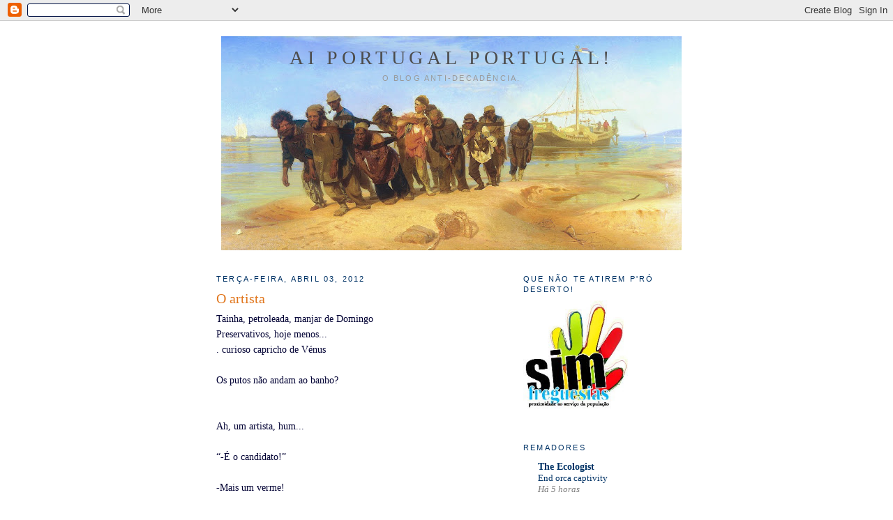

--- FILE ---
content_type: text/html; charset=UTF-8
request_url: https://caparicaredneck.blogspot.com/2012/04/o-artista.html
body_size: 13347
content:
<!DOCTYPE html>
<html dir='ltr'>
<head>
<link href='https://www.blogger.com/static/v1/widgets/2944754296-widget_css_bundle.css' rel='stylesheet' type='text/css'/>
<meta content='text/html; charset=UTF-8' http-equiv='Content-Type'/>
<meta content='blogger' name='generator'/>
<link href='https://caparicaredneck.blogspot.com/favicon.ico' rel='icon' type='image/x-icon'/>
<link href='http://caparicaredneck.blogspot.com/2012/04/o-artista.html' rel='canonical'/>
<link rel="alternate" type="application/atom+xml" title="Ai Portugal Portugal! - Atom" href="https://caparicaredneck.blogspot.com/feeds/posts/default" />
<link rel="alternate" type="application/rss+xml" title="Ai Portugal Portugal! - RSS" href="https://caparicaredneck.blogspot.com/feeds/posts/default?alt=rss" />
<link rel="service.post" type="application/atom+xml" title="Ai Portugal Portugal! - Atom" href="https://www.blogger.com/feeds/10192836/posts/default" />

<link rel="alternate" type="application/atom+xml" title="Ai Portugal Portugal! - Atom" href="https://caparicaredneck.blogspot.com/feeds/3185548638526812214/comments/default" />
<!--Can't find substitution for tag [blog.ieCssRetrofitLinks]-->
<link href='https://blogger.googleusercontent.com/img/b/R29vZ2xl/AVvXsEihnibx9wxiXuGq0BYSixjdnJrMmMaJSdDuvaJQbykQv2RPu1kQfkhzJgGALRirkjVMUbXsYBMFJ-IOrf64IpMJW_Uaeh7EjR2SX9f2Y1gVapZ8krqNNjBc9AT1P5JtpLyR1KqP/s400/Marcelo-Rebelo-Sousa.jpg' rel='image_src'/>
<meta content='http://caparicaredneck.blogspot.com/2012/04/o-artista.html' property='og:url'/>
<meta content='O artista' property='og:title'/>
<meta content='Tainha, petroleada, manjar de Domingo   Preservativos, hoje menos...  . curioso capricho de Vénus    Os putos não andam ao banho?     Ah, um...' property='og:description'/>
<meta content='https://blogger.googleusercontent.com/img/b/R29vZ2xl/AVvXsEihnibx9wxiXuGq0BYSixjdnJrMmMaJSdDuvaJQbykQv2RPu1kQfkhzJgGALRirkjVMUbXsYBMFJ-IOrf64IpMJW_Uaeh7EjR2SX9f2Y1gVapZ8krqNNjBc9AT1P5JtpLyR1KqP/w1200-h630-p-k-no-nu/Marcelo-Rebelo-Sousa.jpg' property='og:image'/>
<title>Ai Portugal Portugal!: O artista</title>
<style id='page-skin-1' type='text/css'><!--
/*
-----------------------------------------------
Blogger Template Style
Name:     Minima
Date:     26 Feb 2004
Updated by: Blogger Team
----------------------------------------------- */
/* Use this with templates/template-twocol.html */
body {
background:#ffffff;
margin:0;
color:#000033;
font:x-small Georgia Serif;
font-size/* */:/**/small;
font-size: /**/small;
text-align: center;
}
a:link {
color:#003366;
text-decoration:none;
}
a:visited {
color:#002c33;
text-decoration:none;
}
a:hover {
color:#e1771e;
text-decoration:underline;
}
a img {
border-width:0;
}
/* Header
-----------------------------------------------
*/
#header-wrapper {
width:660px;
margin:0 auto 10px;
border:1px solid #ffffff;
}
#header-inner {
background-position: center;
margin-left: auto;
margin-right: auto;
}
#header {
margin: 5px;
border: 1px solid #ffffff;
text-align: center;
color:#4c4c4c;
}
#header h1 {
margin:5px 5px 0;
padding:15px 20px .25em;
line-height:1.2em;
text-transform:uppercase;
letter-spacing:.2em;
font: normal normal 200% Georgia, Serif;
}
#header a {
color:#4c4c4c;
text-decoration:none;
}
#header a:hover {
color:#4c4c4c;
}
#header .description {
margin:0 5px 5px;
padding:0 20px 15px;
max-width:700px;
text-transform:uppercase;
letter-spacing:.2em;
line-height: 1.4em;
font: normal normal 78% 'Trebuchet MS', Trebuchet, Arial, Verdana, Sans-serif;
color: #999999;
}
#header img {
margin-left: auto;
margin-right: auto;
}
/* Outer-Wrapper
----------------------------------------------- */
#outer-wrapper {
width: 660px;
margin:0 auto;
padding:10px;
text-align:left;
font: normal normal 109% Georgia, Serif;
}
#main-wrapper {
width: 410px;
float: left;
word-wrap: break-word; /* fix for long text breaking sidebar float in IE */
overflow: hidden;     /* fix for long non-text content breaking IE sidebar float */
}
#sidebar-wrapper {
width: 220px;
float: right;
word-wrap: break-word; /* fix for long text breaking sidebar float in IE */
overflow: hidden;      /* fix for long non-text content breaking IE sidebar float */
}
/* Headings
----------------------------------------------- */
h2 {
margin:1.5em 0 .75em;
font:normal normal 78% Trebuchet, Trebuchet MS, Arial, sans-serif;
line-height: 1.4em;
text-transform:uppercase;
letter-spacing:.2em;
color:#003366;
}
/* Posts
-----------------------------------------------
*/
h2.date-header {
margin:1.5em 0 .5em;
}
.post {
margin:.5em 0 1.5em;
border-bottom:1px dotted #ffffff;
padding-bottom:1.5em;
}
.post h3 {
margin:.25em 0 0;
padding:0 0 4px;
font-size:140%;
font-weight:normal;
line-height:1.4em;
color:#e1771e;
}
.post h3 a, .post h3 a:visited, .post h3 strong {
display:block;
text-decoration:none;
color:#e1771e;
font-weight:normal;
}
.post h3 strong, .post h3 a:hover {
color:#000033;
}
.post-body {
margin:0 0 .75em;
line-height:1.6em;
}
.post-body blockquote {
line-height:1.3em;
}
.post-footer {
margin: .75em 0;
color:#003366;
text-transform:uppercase;
letter-spacing:.1em;
font: normal normal 78% 'Trebuchet MS', Trebuchet, Arial, Verdana, Sans-serif;
line-height: 1.4em;
}
.comment-link {
margin-left:.6em;
}
.post img, table.tr-caption-container {
padding:4px;
border:1px solid #ffffff;
}
.tr-caption-container img {
border: none;
padding: 0;
}
.post blockquote {
margin:1em 20px;
}
.post blockquote p {
margin:.75em 0;
}
/* Comments
----------------------------------------------- */
#comments h4 {
margin:1em 0;
font-weight: bold;
line-height: 1.4em;
text-transform:uppercase;
letter-spacing:.2em;
color: #003366;
}
#comments-block {
margin:1em 0 1.5em;
line-height:1.6em;
}
#comments-block .comment-author {
margin:.5em 0;
}
#comments-block .comment-body {
margin:.25em 0 0;
}
#comments-block .comment-footer {
margin:-.25em 0 2em;
line-height: 1.4em;
text-transform:uppercase;
letter-spacing:.1em;
}
#comments-block .comment-body p {
margin:0 0 .75em;
}
.deleted-comment {
font-style:italic;
color:gray;
}
#blog-pager-newer-link {
float: left;
}
#blog-pager-older-link {
float: right;
}
#blog-pager {
text-align: center;
}
.feed-links {
clear: both;
line-height: 2.5em;
}
/* Sidebar Content
----------------------------------------------- */
.sidebar {
color: #7f7f7f;
line-height: 1.5em;
}
.sidebar ul {
list-style:none;
margin:0 0 0;
padding:0 0 0;
}
.sidebar li {
margin:0;
padding-top:0;
padding-right:0;
padding-bottom:.25em;
padding-left:15px;
text-indent:-15px;
line-height:1.5em;
}
.sidebar .widget, .main .widget {
border-bottom:1px dotted #ffffff;
margin:0 0 1.5em;
padding:0 0 1.5em;
}
.main .Blog {
border-bottom-width: 0;
}
/* Profile
----------------------------------------------- */
.profile-img {
float: left;
margin-top: 0;
margin-right: 5px;
margin-bottom: 5px;
margin-left: 0;
padding: 4px;
border: 1px solid #ffffff;
}
.profile-data {
margin:0;
text-transform:uppercase;
letter-spacing:.1em;
font: normal normal 78% 'Trebuchet MS', Trebuchet, Arial, Verdana, Sans-serif;
color: #003366;
font-weight: bold;
line-height: 1.6em;
}
.profile-datablock {
margin:.5em 0 .5em;
}
.profile-textblock {
margin: 0.5em 0;
line-height: 1.6em;
}
.profile-link {
font: normal normal 78% 'Trebuchet MS', Trebuchet, Arial, Verdana, Sans-serif;
text-transform: uppercase;
letter-spacing: .1em;
}
/* Footer
----------------------------------------------- */
#footer {
width:660px;
clear:both;
margin:0 auto;
padding-top:15px;
line-height: 1.6em;
text-transform:uppercase;
letter-spacing:.1em;
text-align: center;
}

--></style>
<link href='https://www.blogger.com/dyn-css/authorization.css?targetBlogID=10192836&amp;zx=a3c46d22-1598-4f3a-9f83-1f487e2bd942' media='none' onload='if(media!=&#39;all&#39;)media=&#39;all&#39;' rel='stylesheet'/><noscript><link href='https://www.blogger.com/dyn-css/authorization.css?targetBlogID=10192836&amp;zx=a3c46d22-1598-4f3a-9f83-1f487e2bd942' rel='stylesheet'/></noscript>
<meta name='google-adsense-platform-account' content='ca-host-pub-1556223355139109'/>
<meta name='google-adsense-platform-domain' content='blogspot.com'/>

</head>
<body>
<div class='navbar section' id='navbar'><div class='widget Navbar' data-version='1' id='Navbar1'><script type="text/javascript">
    function setAttributeOnload(object, attribute, val) {
      if(window.addEventListener) {
        window.addEventListener('load',
          function(){ object[attribute] = val; }, false);
      } else {
        window.attachEvent('onload', function(){ object[attribute] = val; });
      }
    }
  </script>
<div id="navbar-iframe-container"></div>
<script type="text/javascript" src="https://apis.google.com/js/platform.js"></script>
<script type="text/javascript">
      gapi.load("gapi.iframes:gapi.iframes.style.bubble", function() {
        if (gapi.iframes && gapi.iframes.getContext) {
          gapi.iframes.getContext().openChild({
              url: 'https://www.blogger.com/navbar/10192836?po\x3d3185548638526812214\x26origin\x3dhttps://caparicaredneck.blogspot.com',
              where: document.getElementById("navbar-iframe-container"),
              id: "navbar-iframe"
          });
        }
      });
    </script><script type="text/javascript">
(function() {
var script = document.createElement('script');
script.type = 'text/javascript';
script.src = '//pagead2.googlesyndication.com/pagead/js/google_top_exp.js';
var head = document.getElementsByTagName('head')[0];
if (head) {
head.appendChild(script);
}})();
</script>
</div></div>
<div id='outer-wrapper'><div id='wrap2'>
<!-- skip links for text browsers -->
<span id='skiplinks' style='display:none;'>
<a href='#main'>skip to main </a> |
      <a href='#sidebar'>skip to sidebar</a>
</span>
<div id='header-wrapper'>
<div class='header section' id='header'><div class='widget Header' data-version='1' id='Header1'>
<div id='header-inner' style='background-image: url("https://blogger.googleusercontent.com/img/b/R29vZ2xl/AVvXsEg0ai_OJCXtkreuZJUYHJ8ZMmjqLGgqY1xgnP-qyn9toGwew-2wz-JPRfCK9opgCWskuyjl5pWd8CF4H9I0pqa3Y0AMIG1tDUuYzSXM_7B9UQ2LJn_rQovzvW22xwaLdUa3sVDpMA/s660/ilya-repin-volga-barge-haulers-1873.jpg"); background-position: left; width: 660px; min-height: 307px; _height: 307px; background-repeat: no-repeat; '>
<div class='titlewrapper' style='background: transparent'>
<h1 class='title' style='background: transparent; border-width: 0px'>
<a href='https://caparicaredneck.blogspot.com/'>
Ai Portugal Portugal!
</a>
</h1>
</div>
<div class='descriptionwrapper'>
<p class='description'><span>O Blog anti-decadência.</span></p>
</div>
</div>
</div></div>
</div>
<div id='content-wrapper'>
<div id='crosscol-wrapper' style='text-align:center'>
<div class='crosscol no-items section' id='crosscol'></div>
</div>
<div id='main-wrapper'>
<div class='main section' id='main'><div class='widget Blog' data-version='1' id='Blog1'>
<div class='blog-posts hfeed'>

          <div class="date-outer">
        
<h2 class='date-header'><span>terça-feira, abril 03, 2012</span></h2>

          <div class="date-posts">
        
<div class='post-outer'>
<div class='post hentry uncustomized-post-template' itemprop='blogPost' itemscope='itemscope' itemtype='http://schema.org/BlogPosting'>
<meta content='https://blogger.googleusercontent.com/img/b/R29vZ2xl/AVvXsEihnibx9wxiXuGq0BYSixjdnJrMmMaJSdDuvaJQbykQv2RPu1kQfkhzJgGALRirkjVMUbXsYBMFJ-IOrf64IpMJW_Uaeh7EjR2SX9f2Y1gVapZ8krqNNjBc9AT1P5JtpLyR1KqP/s400/Marcelo-Rebelo-Sousa.jpg' itemprop='image_url'/>
<meta content='10192836' itemprop='blogId'/>
<meta content='3185548638526812214' itemprop='postId'/>
<a name='3185548638526812214'></a>
<h3 class='post-title entry-title' itemprop='name'>
O artista
</h3>
<div class='post-header'>
<div class='post-header-line-1'></div>
</div>
<div class='post-body entry-content' id='post-body-3185548638526812214' itemprop='description articleBody'>
Tainha, petroleada, manjar de Domingo 
<br />
Preservativos, hoje menos...
<br />
. curioso capricho de Vénus

<br />
<br />
Os putos não andam ao banho?

<br />
<br />
<br />
Ah, um artista, hum...

<br />
<br />
&#8220;-É o candidato!&#8221; 


<br />
<br />
-Mais um&nbsp;verme! <br />
<br />
<br />
&#8220;-é, mas há-de sair na televisão.&#8221;<br />
<div class="separator" style="clear: both; text-align: center;">
<a href="https://blogger.googleusercontent.com/img/b/R29vZ2xl/AVvXsEihnibx9wxiXuGq0BYSixjdnJrMmMaJSdDuvaJQbykQv2RPu1kQfkhzJgGALRirkjVMUbXsYBMFJ-IOrf64IpMJW_Uaeh7EjR2SX9f2Y1gVapZ8krqNNjBc9AT1P5JtpLyR1KqP/s400/Marcelo-Rebelo-Sousa.jpg" imageanchor="1" style="margin-left: 1em; margin-right: 1em;"><img border="0" src="https://blogger.googleusercontent.com/img/b/R29vZ2xl/AVvXsEihnibx9wxiXuGq0BYSixjdnJrMmMaJSdDuvaJQbykQv2RPu1kQfkhzJgGALRirkjVMUbXsYBMFJ-IOrf64IpMJW_Uaeh7EjR2SX9f2Y1gVapZ8krqNNjBc9AT1P5JtpLyR1KqP/s400/Marcelo-Rebelo-Sousa.jpg" /></a></div>
<div style='clear: both;'></div>
</div>
<div class='post-footer'>
<div class='post-footer-line post-footer-line-1'>
<span class='post-author vcard'>
Publicada por
<span class='fn' itemprop='author' itemscope='itemscope' itemtype='http://schema.org/Person'>
<meta content='https://www.blogger.com/profile/00216793590346130180' itemprop='url'/>
<a class='g-profile' href='https://www.blogger.com/profile/00216793590346130180' rel='author' title='author profile'>
<span itemprop='name'>Mário Pinto</span>
</a>
</span>
</span>
<span class='post-timestamp'>
à(s)
<meta content='http://caparicaredneck.blogspot.com/2012/04/o-artista.html' itemprop='url'/>
<a class='timestamp-link' href='https://caparicaredneck.blogspot.com/2012/04/o-artista.html' rel='bookmark' title='permanent link'><abbr class='published' itemprop='datePublished' title='2012-04-03T17:29:00+02:00'>5:29 p.m.</abbr></a>
</span>
<span class='post-comment-link'>
</span>
<span class='post-icons'>
<span class='item-control blog-admin pid-1599525361'>
<a href='https://www.blogger.com/post-edit.g?blogID=10192836&postID=3185548638526812214&from=pencil' title='Editar mensagem'>
<img alt='' class='icon-action' height='18' src='https://resources.blogblog.com/img/icon18_edit_allbkg.gif' width='18'/>
</a>
</span>
</span>
<div class='post-share-buttons goog-inline-block'>
</div>
</div>
<div class='post-footer-line post-footer-line-2'>
<span class='post-labels'>
</span>
</div>
<div class='post-footer-line post-footer-line-3'>
<span class='post-location'>
</span>
</div>
</div>
</div>
<div class='comments' id='comments'>
<a name='comments'></a>
<h4>Sem comentários:</h4>
<div id='Blog1_comments-block-wrapper'>
<dl class='avatar-comment-indent' id='comments-block'>
</dl>
</div>
<p class='comment-footer'>
<a href='https://www.blogger.com/comment/fullpage/post/10192836/3185548638526812214' onclick=''>Enviar um comentário</a>
</p>
</div>
</div>

        </div></div>
      
</div>
<div class='blog-pager' id='blog-pager'>
<span id='blog-pager-newer-link'>
<a class='blog-pager-newer-link' href='https://caparicaredneck.blogspot.com/2012/04/adriano.html' id='Blog1_blog-pager-newer-link' title='Mensagem mais recente'>Mensagem mais recente</a>
</span>
<span id='blog-pager-older-link'>
<a class='blog-pager-older-link' href='https://caparicaredneck.blogspot.com/2012/03/blog-post.html' id='Blog1_blog-pager-older-link' title='Mensagem antiga'>Mensagem antiga</a>
</span>
<a class='home-link' href='https://caparicaredneck.blogspot.com/'>Página inicial</a>
</div>
<div class='clear'></div>
<div class='post-feeds'>
<div class='feed-links'>
Subscrever:
<a class='feed-link' href='https://caparicaredneck.blogspot.com/feeds/3185548638526812214/comments/default' target='_blank' type='application/atom+xml'>Enviar feedback (Atom)</a>
</div>
</div>
</div></div>
</div>
<div id='sidebar-wrapper'>
<div class='sidebar section' id='sidebar'><div class='widget Image' data-version='1' id='Image6'>
<h2>Que não te atirem p'ró deserto!</h2>
<div class='widget-content'>
<img alt='Que não te atirem p&#39;ró deserto!' height='155' id='Image6_img' src='https://blogger.googleusercontent.com/img/b/R29vZ2xl/AVvXsEgzCsjg9E5QQiAigbPrYdH5czL1tW-C7-vtNOK6Q084KjC0XIPWQ4sYCqTV2rUqGa32MAbk9RvUBCHrcMsDlj2EV-8Ffp6-wfPhS2RrWel1NTQ8PxWBtXce_BGnTf80jOVe5mqEAQ/s220/freguesiassim_logo.jpg' width='150'/>
<br/>
</div>
<div class='clear'></div>
</div><div class='widget BlogList' data-version='1' id='BlogList1'>
<h2 class='title'>Remadores</h2>
<div class='widget-content'>
<div class='blog-list-container' id='BlogList1_container'>
<ul id='BlogList1_blogs'>
<li style='display: block;'>
<div class='blog-icon'>
<img data-lateloadsrc='https://lh3.googleusercontent.com/blogger_img_proxy/AEn0k_taKoX3mKShNY_1y2yYB9tegjmFSb2loYjat1qC854M3xsL7Sxh7e4N8kAlFJmYBw3Z0DVsRPEMu_ajki9YCwI1bnGVK60=s16-w16-h16' height='16' width='16'/>
</div>
<div class='blog-content'>
<div class='blog-title'>
<a href='https://theecologist.org/' target='_blank'>
The Ecologist</a>
</div>
<div class='item-content'>
<span class='item-title'>
<a href='https://theecologist.org/2026/jan/15/end-orca-captivity' target='_blank'>
End orca captivity
</a>
</span>
<div class='item-time'>
Há 5 horas
</div>
</div>
</div>
<div style='clear: both;'></div>
</li>
<li style='display: block;'>
<div class='blog-icon'>
<img data-lateloadsrc='https://lh3.googleusercontent.com/blogger_img_proxy/AEn0k_thSdAlyUWhJunCfbSnf7V6QdMm8KXx_5zYP46UyU3ETDDtlHyLYONYtZe6-Ll46MD4O7KwSekbBBFpBHKqPtr-42i-yHJ8FnOiGmUztDA3I29vM_5D=s16-w16-h16' height='16' width='16'/>
</div>
<div class='blog-content'>
<div class='blog-title'>
<a href='https://www.sindicatodeestudiantes.net/index.php' target='_blank'>
Sindicato de Estudiantes</a>
</div>
<div class='item-content'>
<span class='item-title'>
<a href='https://www.sindicatodeestudiantes.net/index.php/noticias/movimiento-estudiantil/estalla-un-escandalo-de-violencia-sexual-en-el-colegio-alborada-de-alcala-de-henares-madrid-movilicemonos-por-el-fin-del-concierto-y-justicia-para-las-victimas' target='_blank'>
Estalla un escándalo de violencia sexual en el Colegio Alborada de Alcalá 
de Henares (Madrid). &#161;Movilicémonos por el fin del concierto y justicia 
para las víctimas!
</a>
</span>
<div class='item-time'>
Há 19 horas
</div>
</div>
</div>
<div style='clear: both;'></div>
</li>
<li style='display: block;'>
<div class='blog-icon'>
<img data-lateloadsrc='https://lh3.googleusercontent.com/blogger_img_proxy/AEn0k_uZpBMaMyYtndt0w_UIRY7aI7TmAjJ9mrdubPIYJ9SdeI4P3SnbEJpnLHUcEDv_Mk1jaHWk7vrOzg8tN0zU6asb3hi3gZQAjfmkP5z2iNQ=s16-w16-h16' height='16' width='16'/>
</div>
<div class='blog-content'>
<div class='blog-title'>
<a href='https://climateandcapitalism.com' target='_blank'>
Climate & Capitalism</a>
</div>
<div class='item-content'>
<span class='item-title'>
<a href='https://climateandcapitalism.com/2026/01/03/a-planet-poisoned-by-plastic/' target='_blank'>
A planet poisoned by plastic
</a>
</span>
<div class='item-time'>
Há 1 semana
</div>
</div>
</div>
<div style='clear: both;'></div>
</li>
<li style='display: block;'>
<div class='blog-icon'>
<img data-lateloadsrc='https://lh3.googleusercontent.com/blogger_img_proxy/AEn0k_u4YbFlLP6qvzEhHMYgUwrXg_7lgaKxq3koXoLSL9YhDW1bET4N5SCT0vqcseHrp6imoSOyy47bEpeXOjKiyLkupBdl_hXLCRr2-71FcdM=s16-w16-h16' height='16' width='16'/>
</div>
<div class='blog-content'>
<div class='blog-title'>
<a href='https://iseethics.wordpress.com' target='_blank'>
ISEE - International Society for Environmental Ethics</a>
</div>
<div class='item-content'>
<span class='item-title'>
<a href='https://iseethics.wordpress.com/2025/12/09/cfp-isee-23rd-annual-summer-meeting-july-13-16-2026/' target='_blank'>
CFP: ISEE 23rd Annual Summer Meeting (July 13-16, 2026)
</a>
</span>
<div class='item-time'>
Há 5 semanas
</div>
</div>
</div>
<div style='clear: both;'></div>
</li>
<li style='display: block;'>
<div class='blog-icon'>
<img data-lateloadsrc='https://lh3.googleusercontent.com/blogger_img_proxy/AEn0k_vNKuYfxrUdpoM0lxS9MqGxTboX3nC7kZCH7iyUumloRCoZr7xdl2KrHIOshgQDNrvT7Vfplf5TGExEEQlsyPqXjoLWvdFNclEr=s16-w16-h16' height='16' width='16'/>
</div>
<div class='blog-content'>
<div class='blog-title'>
<a href='https://social-ecology.org/wp/' target='_blank'>
Institute for Social Ecology</a>
</div>
<div class='item-content'>
<span class='item-title'>
<a href='https://social-ecology.org/wp/2025/12/course-offering-next-month-philosophy-of-fascism/?utm_source=rss&utm_medium=rss&utm_campaign=course-offering-next-month-philosophy-of-fascism' target='_blank'>
Course offering next month: Philosophy of Fascism
</a>
</span>
<div class='item-time'>
Há 5 semanas
</div>
</div>
</div>
<div style='clear: both;'></div>
</li>
<li style='display: block;'>
<div class='blog-icon'>
<img data-lateloadsrc='https://lh3.googleusercontent.com/blogger_img_proxy/AEn0k_thovmWvDWJMSd4qlXk0GJZdBvp73diCOC89kfmCeRZhGxPKaXYP3clxwaViM951-yXAHAskzjVxD6FPftyJAYBBW3Tz82gWtHpDkwR=s16-w16-h16' height='16' width='16'/>
</div>
<div class='blog-content'>
<div class='blog-title'>
<a href='https://neuroanthropology.net' target='_blank'>
Neuroanthropology</a>
</div>
<div class='item-content'>
<span class='item-title'>
<a href='https://neuroanthropology.net/2025/10/22/roid-age-steroids-in-sport-and-the-paradox-of-pharmacological-puritanism/' target='_blank'>
Roid Age: steroids in sport and the paradox of pharmacological puritanism
</a>
</span>
<div class='item-time'>
Há 2 meses
</div>
</div>
</div>
<div style='clear: both;'></div>
</li>
<li style='display: block;'>
<div class='blog-icon'>
<img data-lateloadsrc='https://lh3.googleusercontent.com/blogger_img_proxy/AEn0k_uwac2Un460hWHx1sUQdVhBGtBMRFhQqJfifBGYi5t3M44p2PRtNVgFniMzyEjUUegOw0nXYtg971hHF_ePR2F9qfPWVSk2ttZ9=s16-w16-h16' height='16' width='16'/>
</div>
<div class='blog-content'>
<div class='blog-title'>
<a href='https://apantropologia.org' target='_blank'>
Associação Portuguesa de Antropologia (APA)</a>
</div>
<div class='item-content'>
<span class='item-title'>
<a href='https://www.apantropologia.org/apa/novo-artigo-de-socio-da-apa-o-que-leva-um-ser-humano-repensar-a-partir-da-catastrofe-israel-palestina/' target='_blank'>
Novo artigo de sócio da APA | &#8220;O que leva um Ser Humano? Repensar a partir 
da catástrofe Israel-Palestina.&#8221; 
</a>
</span>
<div class='item-time'>
Há 2 anos
</div>
</div>
</div>
<div style='clear: both;'></div>
</li>
<li style='display: block;'>
<div class='blog-icon'>
<img data-lateloadsrc='https://lh3.googleusercontent.com/blogger_img_proxy/AEn0k_syJwXlLdsImbh2mvFcQaWLP1gO0McOGNeJliqgx4dRT2s9LPxxa43rOMGFuBTOSa8NpewTMBFQ8uAXDxH_R3viqm7k5daTpg=s16-w16-h16' height='16' width='16'/>
</div>
<div class='blog-content'>
<div class='blog-title'>
<a href='https://www.ecowatch.com/' target='_blank'>
EcoWatch</a>
</div>
<div class='item-content'>
<span class='item-title'>
<a href='https://www.ecowatch.com/climatarian-diet-2656158350.html' target='_blank'>
What Is a Climatarian Diet? Science-Based Tactics for Eating Healthier and 
Eco-Friendlier
</a>
</span>
<div class='item-time'>
Há 4 anos
</div>
</div>
</div>
<div style='clear: both;'></div>
</li>
<li style='display: block;'>
<div class='blog-icon'>
<img data-lateloadsrc='https://lh3.googleusercontent.com/blogger_img_proxy/AEn0k_tDdEq6yQ9_XwbAaL8AkhUjWkE1w8Ri5vHbTQuzPbS8VFwKZH7t6PFtEep3DtqzGnQ-NksVPFGks54bUHZVFHXHeFkuMYB2chXeO8U1O7M=s16-w16-h16' height='16' width='16'/>
</div>
<div class='blog-content'>
<div class='blog-title'>
<a href='https://impactum-journals.uc.pt/antropologiaportuguesa' target='_blank'>
Antropologia Portuguesa</a>
</div>
<div class='item-content'>
<span class='item-title'>
<a href='https://impactum-journals.uc.pt/antropologiaportuguesa/article/view/_36_12' target='_blank'>
Por uma etnografia da vida endividada
</a>
</span>
<div class='item-time'>
Há 6 anos
</div>
</div>
</div>
<div style='clear: both;'></div>
</li>
<li style='display: block;'>
<div class='blog-icon'>
<img data-lateloadsrc='https://lh3.googleusercontent.com/blogger_img_proxy/AEn0k_uFzb4-SX5JTnaWGZYOE6RaMvutY_756yLr3BnlfhgHjAnyr4drON0yDtLR-0NRb-Ik8yoOAgI9vN7BoY-4rkU0dBcFxsyk5Z-BquyHDsrr3VDqvBe1OM4=s16-w16-h16' height='16' width='16'/>
</div>
<div class='blog-content'>
<div class='blog-title'>
<a href='https://www.worldeconomicsassociation.org' target='_blank'>
World Economics Association</a>
</div>
<div class='item-content'>
<span class='item-title'>
<a href='https://www.worldeconomicsassociation.org/2019/08/market-value/' target='_blank'>
Market-value
</a>
</span>
<div class='item-time'>
Há 6 anos
</div>
</div>
</div>
<div style='clear: both;'></div>
</li>
<li style='display: block;'>
<div class='blog-icon'>
<img data-lateloadsrc='https://lh3.googleusercontent.com/blogger_img_proxy/AEn0k_s2g90gxMvXxSFE7j9q9oSThD7OUqnZYzdK3LjjaxK9pl_dg5mRa13uNcpctWQ9ZH5VM1OaJYvScUAEBGZEIw=s16-w16-h16' height='16' width='16'/>
</div>
<div class='blog-content'>
<div class='blog-title'>
<a href='http://siesi.pt/' target='_blank'>
Siesi</a>
</div>
<div class='item-content'>
<span class='item-title'>
<!--Can't find substitution for tag [item.itemTitle]-->
</span>
<div class='item-time'>
<!--Can't find substitution for tag [item.timePeriodSinceLastUpdate]-->
</div>
</div>
</div>
<div style='clear: both;'></div>
</li>
<li style='display: block;'>
<div class='blog-icon'>
<img data-lateloadsrc='https://lh3.googleusercontent.com/blogger_img_proxy/AEn0k_szE1npauLgcJjW7Ua1xSkI1dl31ZT7dOWOzU1OuAZ4eohX2dY1FQZNUf4gL-E3WnTGVo5Rx4yimeRY-aDSMlTqNi_LZUVdPQ=s16-w16-h16' height='16' width='16'/>
</div>
<div class='blog-content'>
<div class='blog-title'>
<a href='http://www.guengl.eu/showPage.jsp?ID=1' target='_blank'>
Esquerda verde nórdica - EUL</a>
</div>
<div class='item-content'>
<span class='item-title'>
<!--Can't find substitution for tag [item.itemTitle]-->
</span>
<div class='item-time'>
<!--Can't find substitution for tag [item.timePeriodSinceLastUpdate]-->
</div>
</div>
</div>
<div style='clear: both;'></div>
</li>
<li style='display: block;'>
<div class='blog-icon'>
<img data-lateloadsrc='https://lh3.googleusercontent.com/blogger_img_proxy/AEn0k_tmeRej35txmEUElBuksN8sODdICFRpymU1cj3n5mNdjqhKe7sKuy4P4oNQo-m1WeAORY-zi6hz7qUN2CRVedxuzZzQts3feDA4=s16-w16-h16' height='16' width='16'/>
</div>
<div class='blog-content'>
<div class='blog-title'>
<a href='https://anthropology.si.edu/' target='_blank'>
Department of Anthropology: Smithsonian National Museum of Natural History</a>
</div>
<div class='item-content'>
<span class='item-title'>
<!--Can't find substitution for tag [item.itemTitle]-->
</span>
<div class='item-time'>
<!--Can't find substitution for tag [item.timePeriodSinceLastUpdate]-->
</div>
</div>
</div>
<div style='clear: both;'></div>
</li>
<li style='display: block;'>
<div class='blog-icon'>
<img data-lateloadsrc='https://lh3.googleusercontent.com/blogger_img_proxy/AEn0k_s9UCQACIXV_n7HjxloA1CouEze612PfM8d_ND_bhuIEgp04n_8EM_zWtZUis0QoLc4VdQ9vPLHV0zvQ2hcVNXCMA5pPn-OOFA=s16-w16-h16' height='16' width='16'/>
</div>
<div class='blog-content'>
<div class='blog-title'>
<a href='http://www.aguadetodos.com/' target='_blank'>
Água de todos</a>
</div>
<div class='item-content'>
<span class='item-title'>
<!--Can't find substitution for tag [item.itemTitle]-->
</span>
<div class='item-time'>
<!--Can't find substitution for tag [item.timePeriodSinceLastUpdate]-->
</div>
</div>
</div>
<div style='clear: both;'></div>
</li>
<li style='display: block;'>
<div class='blog-icon'>
<img data-lateloadsrc='https://lh3.googleusercontent.com/blogger_img_proxy/AEn0k_uvcd4DwQYMZC894E5KBCPZKZ03mcgSSew4BygJGdi_zS1WMD3gl_ugKpmTYN_lmzEukAl7Nm0AbpOjp2UrCDThbjWJ95tSSHM=s16-w16-h16' height='16' width='16'/>
</div>
<div class='blog-content'>
<div class='blog-title'>
<a href='http://www.bilderberg.org/' target='_blank'>
Bula do Rohypnol</a>
</div>
<div class='item-content'>
<span class='item-title'>
<!--Can't find substitution for tag [item.itemTitle]-->
</span>
<div class='item-time'>
<!--Can't find substitution for tag [item.timePeriodSinceLastUpdate]-->
</div>
</div>
</div>
<div style='clear: both;'></div>
</li>
</ul>
<div class='clear'></div>
</div>
</div>
</div><div class='widget Followers' data-version='1' id='Followers1'>
<h2 class='title'>A navegar</h2>
<div class='widget-content'>
<div id='Followers1-wrapper'>
<div style='margin-right:2px;'>
<div><script type="text/javascript" src="https://apis.google.com/js/platform.js"></script>
<div id="followers-iframe-container"></div>
<script type="text/javascript">
    window.followersIframe = null;
    function followersIframeOpen(url) {
      gapi.load("gapi.iframes", function() {
        if (gapi.iframes && gapi.iframes.getContext) {
          window.followersIframe = gapi.iframes.getContext().openChild({
            url: url,
            where: document.getElementById("followers-iframe-container"),
            messageHandlersFilter: gapi.iframes.CROSS_ORIGIN_IFRAMES_FILTER,
            messageHandlers: {
              '_ready': function(obj) {
                window.followersIframe.getIframeEl().height = obj.height;
              },
              'reset': function() {
                window.followersIframe.close();
                followersIframeOpen("https://www.blogger.com/followers/frame/10192836?colors\x3dCgt0cmFuc3BhcmVudBILdHJhbnNwYXJlbnQaByM3ZjdmN2YiByMwMDMzNjYqByNmZmZmZmYyByNlMTc3MWU6ByM3ZjdmN2ZCByMwMDMzNjZKByM5OTk5OTlSByMwMDMzNjZaC3RyYW5zcGFyZW50\x26pageSize\x3d21\x26hl\x3dpt-PT\x26origin\x3dhttps://caparicaredneck.blogspot.com");
              },
              'open': function(url) {
                window.followersIframe.close();
                followersIframeOpen(url);
              }
            }
          });
        }
      });
    }
    followersIframeOpen("https://www.blogger.com/followers/frame/10192836?colors\x3dCgt0cmFuc3BhcmVudBILdHJhbnNwYXJlbnQaByM3ZjdmN2YiByMwMDMzNjYqByNmZmZmZmYyByNlMTc3MWU6ByM3ZjdmN2ZCByMwMDMzNjZKByM5OTk5OTlSByMwMDMzNjZaC3RyYW5zcGFyZW50\x26pageSize\x3d21\x26hl\x3dpt-PT\x26origin\x3dhttps://caparicaredneck.blogspot.com");
  </script></div>
</div>
</div>
<div class='clear'></div>
</div>
</div><div class='widget Image' data-version='1' id='Image8'>
<h2>Todos diferentes, todos iguais.</h2>
<div class='widget-content'>
<a href='http://www.understandingrace.org/'>
<img alt='Todos diferentes, todos iguais.' height='34' id='Image8_img' src='https://lh3.googleusercontent.com/blogger_img_proxy/AEn0k_vamp3yEyT1p6hBLoWbVzivrksseb7LpUjCsHCL8xO_QWBPWeLnktK6Fwksn_BOehfAovEbuss0CnMNDwadJ2OKGM6dv8xBjitVpHrdmA7xqzxW6-nXhmHyF_qMItONx97tfJo=s0-d' width='220'/>
</a>
<br/>
</div>
<div class='clear'></div>
</div><div class='widget Image' data-version='1' id='Image7'>
<div class='widget-content'>
<a href='http://www.escolapublica.com/default.aspx?id_pagina=28'>
<img alt='' height='180' id='Image7_img' src='https://lh3.googleusercontent.com/blogger_img_proxy/AEn0k_u-gnRmPt86a6XsoOIfYB7qB_qy4-mALTQIGXYE-ymjtRH7FyOIqks3cV8BGswsukLVlA8FULUMshksKB4pB4pZPlzLmndxX-_FQd7s9waYAasvr2Z7QoGq-7F_ytiKSi7EKkHdIsVrrmQ=s0-d' width='152'/>
</a>
<br/>
</div>
<div class='clear'></div>
</div><div class='widget LinkList' data-version='1' id='LinkList1'>
<h2>Solidariedade Popular</h2>
<div class='widget-content'>
<ul>
<li><a href='http://www.carpool.com.pt/'>Carpool</a></li>
</ul>
<div class='clear'></div>
</div>
</div><div class='widget Profile' data-version='1' id='Profile1'>
<h2>Acerca de mim</h2>
<div class='widget-content'>
<a href='https://www.blogger.com/profile/00216793590346130180'><img alt='A minha foto' class='profile-img' height='80' src='//blogger.googleusercontent.com/img/b/R29vZ2xl/AVvXsEgwGpgs9c-uPrKmRXGxY87aDSxmq23n5uuvcOHWuyBQERI9Xtjhrd30mY1ANm6w4nz-vZo0JhpTSa8ebFn1HNDd-8okSsXOe-OJAwSwV9_8k4ma5AtstvgcmxmWK9H2E4s/s220/mareco.jpg' width='70'/></a>
<dl class='profile-datablock'>
<dt class='profile-data'>
<a class='profile-name-link g-profile' href='https://www.blogger.com/profile/00216793590346130180' rel='author' style='background-image: url(//www.blogger.com/img/logo-16.png);'>
Mário Pinto
</a>
</dt>
</dl>
<a class='profile-link' href='https://www.blogger.com/profile/00216793590346130180' rel='author'>Ver o meu perfil completo</a>
<div class='clear'></div>
</div>
</div><div class='widget Image' data-version='1' id='Image12'>
<h2>.</h2>
<div class='widget-content'>
<img alt='.' height='218' id='Image12_img' src='https://blogger.googleusercontent.com/img/b/R29vZ2xl/AVvXsEgIMrPPlPVd347tq9q6D3vjWav20P8I22CkVjEb4Kti7dvMBZmhNn_b92x5BfL87nAthBd9vrmQ_R5g1O06r3oAEWP87mN8Wy16Z87LKPoK7raB3ZGGSxXOo6MLc-ZRTAk7_UjLlw/s1600-r/bio.jpg' width='220'/>
<br/>
</div>
<div class='clear'></div>
</div><div class='widget BlogArchive' data-version='1' id='BlogArchive1'>
<h2>Arquivo do blogue</h2>
<div class='widget-content'>
<div id='ArchiveList'>
<div id='BlogArchive1_ArchiveList'>
<ul class='hierarchy'>
<li class='archivedate collapsed'>
<a class='toggle' href='javascript:void(0)'>
<span class='zippy'>

        &#9658;&#160;
      
</span>
</a>
<a class='post-count-link' href='https://caparicaredneck.blogspot.com/2023/'>
2023
</a>
<span class='post-count' dir='ltr'>(2)</span>
<ul class='hierarchy'>
<li class='archivedate collapsed'>
<a class='toggle' href='javascript:void(0)'>
<span class='zippy'>

        &#9658;&#160;
      
</span>
</a>
<a class='post-count-link' href='https://caparicaredneck.blogspot.com/2023/06/'>
junho
</a>
<span class='post-count' dir='ltr'>(1)</span>
</li>
</ul>
<ul class='hierarchy'>
<li class='archivedate collapsed'>
<a class='toggle' href='javascript:void(0)'>
<span class='zippy'>

        &#9658;&#160;
      
</span>
</a>
<a class='post-count-link' href='https://caparicaredneck.blogspot.com/2023/02/'>
fevereiro
</a>
<span class='post-count' dir='ltr'>(1)</span>
</li>
</ul>
</li>
</ul>
<ul class='hierarchy'>
<li class='archivedate collapsed'>
<a class='toggle' href='javascript:void(0)'>
<span class='zippy'>

        &#9658;&#160;
      
</span>
</a>
<a class='post-count-link' href='https://caparicaredneck.blogspot.com/2021/'>
2021
</a>
<span class='post-count' dir='ltr'>(1)</span>
<ul class='hierarchy'>
<li class='archivedate collapsed'>
<a class='toggle' href='javascript:void(0)'>
<span class='zippy'>

        &#9658;&#160;
      
</span>
</a>
<a class='post-count-link' href='https://caparicaredneck.blogspot.com/2021/01/'>
janeiro
</a>
<span class='post-count' dir='ltr'>(1)</span>
</li>
</ul>
</li>
</ul>
<ul class='hierarchy'>
<li class='archivedate collapsed'>
<a class='toggle' href='javascript:void(0)'>
<span class='zippy'>

        &#9658;&#160;
      
</span>
</a>
<a class='post-count-link' href='https://caparicaredneck.blogspot.com/2020/'>
2020
</a>
<span class='post-count' dir='ltr'>(1)</span>
<ul class='hierarchy'>
<li class='archivedate collapsed'>
<a class='toggle' href='javascript:void(0)'>
<span class='zippy'>

        &#9658;&#160;
      
</span>
</a>
<a class='post-count-link' href='https://caparicaredneck.blogspot.com/2020/01/'>
janeiro
</a>
<span class='post-count' dir='ltr'>(1)</span>
</li>
</ul>
</li>
</ul>
<ul class='hierarchy'>
<li class='archivedate collapsed'>
<a class='toggle' href='javascript:void(0)'>
<span class='zippy'>

        &#9658;&#160;
      
</span>
</a>
<a class='post-count-link' href='https://caparicaredneck.blogspot.com/2018/'>
2018
</a>
<span class='post-count' dir='ltr'>(3)</span>
<ul class='hierarchy'>
<li class='archivedate collapsed'>
<a class='toggle' href='javascript:void(0)'>
<span class='zippy'>

        &#9658;&#160;
      
</span>
</a>
<a class='post-count-link' href='https://caparicaredneck.blogspot.com/2018/11/'>
novembro
</a>
<span class='post-count' dir='ltr'>(1)</span>
</li>
</ul>
<ul class='hierarchy'>
<li class='archivedate collapsed'>
<a class='toggle' href='javascript:void(0)'>
<span class='zippy'>

        &#9658;&#160;
      
</span>
</a>
<a class='post-count-link' href='https://caparicaredneck.blogspot.com/2018/07/'>
julho
</a>
<span class='post-count' dir='ltr'>(1)</span>
</li>
</ul>
<ul class='hierarchy'>
<li class='archivedate collapsed'>
<a class='toggle' href='javascript:void(0)'>
<span class='zippy'>

        &#9658;&#160;
      
</span>
</a>
<a class='post-count-link' href='https://caparicaredneck.blogspot.com/2018/01/'>
janeiro
</a>
<span class='post-count' dir='ltr'>(1)</span>
</li>
</ul>
</li>
</ul>
<ul class='hierarchy'>
<li class='archivedate collapsed'>
<a class='toggle' href='javascript:void(0)'>
<span class='zippy'>

        &#9658;&#160;
      
</span>
</a>
<a class='post-count-link' href='https://caparicaredneck.blogspot.com/2017/'>
2017
</a>
<span class='post-count' dir='ltr'>(6)</span>
<ul class='hierarchy'>
<li class='archivedate collapsed'>
<a class='toggle' href='javascript:void(0)'>
<span class='zippy'>

        &#9658;&#160;
      
</span>
</a>
<a class='post-count-link' href='https://caparicaredneck.blogspot.com/2017/10/'>
outubro
</a>
<span class='post-count' dir='ltr'>(2)</span>
</li>
</ul>
<ul class='hierarchy'>
<li class='archivedate collapsed'>
<a class='toggle' href='javascript:void(0)'>
<span class='zippy'>

        &#9658;&#160;
      
</span>
</a>
<a class='post-count-link' href='https://caparicaredneck.blogspot.com/2017/08/'>
agosto
</a>
<span class='post-count' dir='ltr'>(1)</span>
</li>
</ul>
<ul class='hierarchy'>
<li class='archivedate collapsed'>
<a class='toggle' href='javascript:void(0)'>
<span class='zippy'>

        &#9658;&#160;
      
</span>
</a>
<a class='post-count-link' href='https://caparicaredneck.blogspot.com/2017/07/'>
julho
</a>
<span class='post-count' dir='ltr'>(1)</span>
</li>
</ul>
<ul class='hierarchy'>
<li class='archivedate collapsed'>
<a class='toggle' href='javascript:void(0)'>
<span class='zippy'>

        &#9658;&#160;
      
</span>
</a>
<a class='post-count-link' href='https://caparicaredneck.blogspot.com/2017/01/'>
janeiro
</a>
<span class='post-count' dir='ltr'>(2)</span>
</li>
</ul>
</li>
</ul>
<ul class='hierarchy'>
<li class='archivedate collapsed'>
<a class='toggle' href='javascript:void(0)'>
<span class='zippy'>

        &#9658;&#160;
      
</span>
</a>
<a class='post-count-link' href='https://caparicaredneck.blogspot.com/2016/'>
2016
</a>
<span class='post-count' dir='ltr'>(1)</span>
<ul class='hierarchy'>
<li class='archivedate collapsed'>
<a class='toggle' href='javascript:void(0)'>
<span class='zippy'>

        &#9658;&#160;
      
</span>
</a>
<a class='post-count-link' href='https://caparicaredneck.blogspot.com/2016/04/'>
abril
</a>
<span class='post-count' dir='ltr'>(1)</span>
</li>
</ul>
</li>
</ul>
<ul class='hierarchy'>
<li class='archivedate collapsed'>
<a class='toggle' href='javascript:void(0)'>
<span class='zippy'>

        &#9658;&#160;
      
</span>
</a>
<a class='post-count-link' href='https://caparicaredneck.blogspot.com/2015/'>
2015
</a>
<span class='post-count' dir='ltr'>(2)</span>
<ul class='hierarchy'>
<li class='archivedate collapsed'>
<a class='toggle' href='javascript:void(0)'>
<span class='zippy'>

        &#9658;&#160;
      
</span>
</a>
<a class='post-count-link' href='https://caparicaredneck.blogspot.com/2015/05/'>
maio
</a>
<span class='post-count' dir='ltr'>(1)</span>
</li>
</ul>
<ul class='hierarchy'>
<li class='archivedate collapsed'>
<a class='toggle' href='javascript:void(0)'>
<span class='zippy'>

        &#9658;&#160;
      
</span>
</a>
<a class='post-count-link' href='https://caparicaredneck.blogspot.com/2015/01/'>
janeiro
</a>
<span class='post-count' dir='ltr'>(1)</span>
</li>
</ul>
</li>
</ul>
<ul class='hierarchy'>
<li class='archivedate collapsed'>
<a class='toggle' href='javascript:void(0)'>
<span class='zippy'>

        &#9658;&#160;
      
</span>
</a>
<a class='post-count-link' href='https://caparicaredneck.blogspot.com/2014/'>
2014
</a>
<span class='post-count' dir='ltr'>(3)</span>
<ul class='hierarchy'>
<li class='archivedate collapsed'>
<a class='toggle' href='javascript:void(0)'>
<span class='zippy'>

        &#9658;&#160;
      
</span>
</a>
<a class='post-count-link' href='https://caparicaredneck.blogspot.com/2014/12/'>
dezembro
</a>
<span class='post-count' dir='ltr'>(1)</span>
</li>
</ul>
<ul class='hierarchy'>
<li class='archivedate collapsed'>
<a class='toggle' href='javascript:void(0)'>
<span class='zippy'>

        &#9658;&#160;
      
</span>
</a>
<a class='post-count-link' href='https://caparicaredneck.blogspot.com/2014/08/'>
agosto
</a>
<span class='post-count' dir='ltr'>(1)</span>
</li>
</ul>
<ul class='hierarchy'>
<li class='archivedate collapsed'>
<a class='toggle' href='javascript:void(0)'>
<span class='zippy'>

        &#9658;&#160;
      
</span>
</a>
<a class='post-count-link' href='https://caparicaredneck.blogspot.com/2014/05/'>
maio
</a>
<span class='post-count' dir='ltr'>(1)</span>
</li>
</ul>
</li>
</ul>
<ul class='hierarchy'>
<li class='archivedate collapsed'>
<a class='toggle' href='javascript:void(0)'>
<span class='zippy'>

        &#9658;&#160;
      
</span>
</a>
<a class='post-count-link' href='https://caparicaredneck.blogspot.com/2013/'>
2013
</a>
<span class='post-count' dir='ltr'>(4)</span>
<ul class='hierarchy'>
<li class='archivedate collapsed'>
<a class='toggle' href='javascript:void(0)'>
<span class='zippy'>

        &#9658;&#160;
      
</span>
</a>
<a class='post-count-link' href='https://caparicaredneck.blogspot.com/2013/11/'>
novembro
</a>
<span class='post-count' dir='ltr'>(2)</span>
</li>
</ul>
<ul class='hierarchy'>
<li class='archivedate collapsed'>
<a class='toggle' href='javascript:void(0)'>
<span class='zippy'>

        &#9658;&#160;
      
</span>
</a>
<a class='post-count-link' href='https://caparicaredneck.blogspot.com/2013/02/'>
fevereiro
</a>
<span class='post-count' dir='ltr'>(1)</span>
</li>
</ul>
<ul class='hierarchy'>
<li class='archivedate collapsed'>
<a class='toggle' href='javascript:void(0)'>
<span class='zippy'>

        &#9658;&#160;
      
</span>
</a>
<a class='post-count-link' href='https://caparicaredneck.blogspot.com/2013/01/'>
janeiro
</a>
<span class='post-count' dir='ltr'>(1)</span>
</li>
</ul>
</li>
</ul>
<ul class='hierarchy'>
<li class='archivedate expanded'>
<a class='toggle' href='javascript:void(0)'>
<span class='zippy toggle-open'>

        &#9660;&#160;
      
</span>
</a>
<a class='post-count-link' href='https://caparicaredneck.blogspot.com/2012/'>
2012
</a>
<span class='post-count' dir='ltr'>(69)</span>
<ul class='hierarchy'>
<li class='archivedate collapsed'>
<a class='toggle' href='javascript:void(0)'>
<span class='zippy'>

        &#9658;&#160;
      
</span>
</a>
<a class='post-count-link' href='https://caparicaredneck.blogspot.com/2012/12/'>
dezembro
</a>
<span class='post-count' dir='ltr'>(2)</span>
</li>
</ul>
<ul class='hierarchy'>
<li class='archivedate collapsed'>
<a class='toggle' href='javascript:void(0)'>
<span class='zippy'>

        &#9658;&#160;
      
</span>
</a>
<a class='post-count-link' href='https://caparicaredneck.blogspot.com/2012/11/'>
novembro
</a>
<span class='post-count' dir='ltr'>(4)</span>
</li>
</ul>
<ul class='hierarchy'>
<li class='archivedate collapsed'>
<a class='toggle' href='javascript:void(0)'>
<span class='zippy'>

        &#9658;&#160;
      
</span>
</a>
<a class='post-count-link' href='https://caparicaredneck.blogspot.com/2012/10/'>
outubro
</a>
<span class='post-count' dir='ltr'>(1)</span>
</li>
</ul>
<ul class='hierarchy'>
<li class='archivedate collapsed'>
<a class='toggle' href='javascript:void(0)'>
<span class='zippy'>

        &#9658;&#160;
      
</span>
</a>
<a class='post-count-link' href='https://caparicaredneck.blogspot.com/2012/09/'>
setembro
</a>
<span class='post-count' dir='ltr'>(2)</span>
</li>
</ul>
<ul class='hierarchy'>
<li class='archivedate collapsed'>
<a class='toggle' href='javascript:void(0)'>
<span class='zippy'>

        &#9658;&#160;
      
</span>
</a>
<a class='post-count-link' href='https://caparicaredneck.blogspot.com/2012/08/'>
agosto
</a>
<span class='post-count' dir='ltr'>(6)</span>
</li>
</ul>
<ul class='hierarchy'>
<li class='archivedate collapsed'>
<a class='toggle' href='javascript:void(0)'>
<span class='zippy'>

        &#9658;&#160;
      
</span>
</a>
<a class='post-count-link' href='https://caparicaredneck.blogspot.com/2012/07/'>
julho
</a>
<span class='post-count' dir='ltr'>(7)</span>
</li>
</ul>
<ul class='hierarchy'>
<li class='archivedate collapsed'>
<a class='toggle' href='javascript:void(0)'>
<span class='zippy'>

        &#9658;&#160;
      
</span>
</a>
<a class='post-count-link' href='https://caparicaredneck.blogspot.com/2012/06/'>
junho
</a>
<span class='post-count' dir='ltr'>(7)</span>
</li>
</ul>
<ul class='hierarchy'>
<li class='archivedate collapsed'>
<a class='toggle' href='javascript:void(0)'>
<span class='zippy'>

        &#9658;&#160;
      
</span>
</a>
<a class='post-count-link' href='https://caparicaredneck.blogspot.com/2012/05/'>
maio
</a>
<span class='post-count' dir='ltr'>(7)</span>
</li>
</ul>
<ul class='hierarchy'>
<li class='archivedate expanded'>
<a class='toggle' href='javascript:void(0)'>
<span class='zippy toggle-open'>

        &#9660;&#160;
      
</span>
</a>
<a class='post-count-link' href='https://caparicaredneck.blogspot.com/2012/04/'>
abril
</a>
<span class='post-count' dir='ltr'>(6)</span>
<ul class='posts'>
<li><a href='https://caparicaredneck.blogspot.com/2012/04/sugestao-dominical-para-os-dias.html'>Sugestão dominical, para os dias</a></li>
<li><a href='https://caparicaredneck.blogspot.com/2012/04/blog-post.html'>
</a></li>
<li><a href='https://caparicaredneck.blogspot.com/2012/04/queja.html'>Queja</a></li>
<li><a href='https://caparicaredneck.blogspot.com/2012/04/concepto-revolucion.html'>Concepto Revolución</a></li>
<li><a href='https://caparicaredneck.blogspot.com/2012/04/adriano.html'>Adriano</a></li>
<li><a href='https://caparicaredneck.blogspot.com/2012/04/o-artista.html'>O artista</a></li>
</ul>
</li>
</ul>
<ul class='hierarchy'>
<li class='archivedate collapsed'>
<a class='toggle' href='javascript:void(0)'>
<span class='zippy'>

        &#9658;&#160;
      
</span>
</a>
<a class='post-count-link' href='https://caparicaredneck.blogspot.com/2012/03/'>
março
</a>
<span class='post-count' dir='ltr'>(7)</span>
</li>
</ul>
<ul class='hierarchy'>
<li class='archivedate collapsed'>
<a class='toggle' href='javascript:void(0)'>
<span class='zippy'>

        &#9658;&#160;
      
</span>
</a>
<a class='post-count-link' href='https://caparicaredneck.blogspot.com/2012/02/'>
fevereiro
</a>
<span class='post-count' dir='ltr'>(10)</span>
</li>
</ul>
<ul class='hierarchy'>
<li class='archivedate collapsed'>
<a class='toggle' href='javascript:void(0)'>
<span class='zippy'>

        &#9658;&#160;
      
</span>
</a>
<a class='post-count-link' href='https://caparicaredneck.blogspot.com/2012/01/'>
janeiro
</a>
<span class='post-count' dir='ltr'>(10)</span>
</li>
</ul>
</li>
</ul>
<ul class='hierarchy'>
<li class='archivedate collapsed'>
<a class='toggle' href='javascript:void(0)'>
<span class='zippy'>

        &#9658;&#160;
      
</span>
</a>
<a class='post-count-link' href='https://caparicaredneck.blogspot.com/2011/'>
2011
</a>
<span class='post-count' dir='ltr'>(138)</span>
<ul class='hierarchy'>
<li class='archivedate collapsed'>
<a class='toggle' href='javascript:void(0)'>
<span class='zippy'>

        &#9658;&#160;
      
</span>
</a>
<a class='post-count-link' href='https://caparicaredneck.blogspot.com/2011/12/'>
dezembro
</a>
<span class='post-count' dir='ltr'>(9)</span>
</li>
</ul>
<ul class='hierarchy'>
<li class='archivedate collapsed'>
<a class='toggle' href='javascript:void(0)'>
<span class='zippy'>

        &#9658;&#160;
      
</span>
</a>
<a class='post-count-link' href='https://caparicaredneck.blogspot.com/2011/11/'>
novembro
</a>
<span class='post-count' dir='ltr'>(4)</span>
</li>
</ul>
<ul class='hierarchy'>
<li class='archivedate collapsed'>
<a class='toggle' href='javascript:void(0)'>
<span class='zippy'>

        &#9658;&#160;
      
</span>
</a>
<a class='post-count-link' href='https://caparicaredneck.blogspot.com/2011/10/'>
outubro
</a>
<span class='post-count' dir='ltr'>(9)</span>
</li>
</ul>
<ul class='hierarchy'>
<li class='archivedate collapsed'>
<a class='toggle' href='javascript:void(0)'>
<span class='zippy'>

        &#9658;&#160;
      
</span>
</a>
<a class='post-count-link' href='https://caparicaredneck.blogspot.com/2011/09/'>
setembro
</a>
<span class='post-count' dir='ltr'>(4)</span>
</li>
</ul>
<ul class='hierarchy'>
<li class='archivedate collapsed'>
<a class='toggle' href='javascript:void(0)'>
<span class='zippy'>

        &#9658;&#160;
      
</span>
</a>
<a class='post-count-link' href='https://caparicaredneck.blogspot.com/2011/08/'>
agosto
</a>
<span class='post-count' dir='ltr'>(1)</span>
</li>
</ul>
<ul class='hierarchy'>
<li class='archivedate collapsed'>
<a class='toggle' href='javascript:void(0)'>
<span class='zippy'>

        &#9658;&#160;
      
</span>
</a>
<a class='post-count-link' href='https://caparicaredneck.blogspot.com/2011/07/'>
julho
</a>
<span class='post-count' dir='ltr'>(9)</span>
</li>
</ul>
<ul class='hierarchy'>
<li class='archivedate collapsed'>
<a class='toggle' href='javascript:void(0)'>
<span class='zippy'>

        &#9658;&#160;
      
</span>
</a>
<a class='post-count-link' href='https://caparicaredneck.blogspot.com/2011/06/'>
junho
</a>
<span class='post-count' dir='ltr'>(5)</span>
</li>
</ul>
<ul class='hierarchy'>
<li class='archivedate collapsed'>
<a class='toggle' href='javascript:void(0)'>
<span class='zippy'>

        &#9658;&#160;
      
</span>
</a>
<a class='post-count-link' href='https://caparicaredneck.blogspot.com/2011/05/'>
maio
</a>
<span class='post-count' dir='ltr'>(13)</span>
</li>
</ul>
<ul class='hierarchy'>
<li class='archivedate collapsed'>
<a class='toggle' href='javascript:void(0)'>
<span class='zippy'>

        &#9658;&#160;
      
</span>
</a>
<a class='post-count-link' href='https://caparicaredneck.blogspot.com/2011/04/'>
abril
</a>
<span class='post-count' dir='ltr'>(23)</span>
</li>
</ul>
<ul class='hierarchy'>
<li class='archivedate collapsed'>
<a class='toggle' href='javascript:void(0)'>
<span class='zippy'>

        &#9658;&#160;
      
</span>
</a>
<a class='post-count-link' href='https://caparicaredneck.blogspot.com/2011/03/'>
março
</a>
<span class='post-count' dir='ltr'>(7)</span>
</li>
</ul>
<ul class='hierarchy'>
<li class='archivedate collapsed'>
<a class='toggle' href='javascript:void(0)'>
<span class='zippy'>

        &#9658;&#160;
      
</span>
</a>
<a class='post-count-link' href='https://caparicaredneck.blogspot.com/2011/02/'>
fevereiro
</a>
<span class='post-count' dir='ltr'>(17)</span>
</li>
</ul>
<ul class='hierarchy'>
<li class='archivedate collapsed'>
<a class='toggle' href='javascript:void(0)'>
<span class='zippy'>

        &#9658;&#160;
      
</span>
</a>
<a class='post-count-link' href='https://caparicaredneck.blogspot.com/2011/01/'>
janeiro
</a>
<span class='post-count' dir='ltr'>(37)</span>
</li>
</ul>
</li>
</ul>
<ul class='hierarchy'>
<li class='archivedate collapsed'>
<a class='toggle' href='javascript:void(0)'>
<span class='zippy'>

        &#9658;&#160;
      
</span>
</a>
<a class='post-count-link' href='https://caparicaredneck.blogspot.com/2010/'>
2010
</a>
<span class='post-count' dir='ltr'>(171)</span>
<ul class='hierarchy'>
<li class='archivedate collapsed'>
<a class='toggle' href='javascript:void(0)'>
<span class='zippy'>

        &#9658;&#160;
      
</span>
</a>
<a class='post-count-link' href='https://caparicaredneck.blogspot.com/2010/12/'>
dezembro
</a>
<span class='post-count' dir='ltr'>(19)</span>
</li>
</ul>
<ul class='hierarchy'>
<li class='archivedate collapsed'>
<a class='toggle' href='javascript:void(0)'>
<span class='zippy'>

        &#9658;&#160;
      
</span>
</a>
<a class='post-count-link' href='https://caparicaredneck.blogspot.com/2010/11/'>
novembro
</a>
<span class='post-count' dir='ltr'>(23)</span>
</li>
</ul>
<ul class='hierarchy'>
<li class='archivedate collapsed'>
<a class='toggle' href='javascript:void(0)'>
<span class='zippy'>

        &#9658;&#160;
      
</span>
</a>
<a class='post-count-link' href='https://caparicaredneck.blogspot.com/2010/10/'>
outubro
</a>
<span class='post-count' dir='ltr'>(27)</span>
</li>
</ul>
<ul class='hierarchy'>
<li class='archivedate collapsed'>
<a class='toggle' href='javascript:void(0)'>
<span class='zippy'>

        &#9658;&#160;
      
</span>
</a>
<a class='post-count-link' href='https://caparicaredneck.blogspot.com/2010/09/'>
setembro
</a>
<span class='post-count' dir='ltr'>(16)</span>
</li>
</ul>
<ul class='hierarchy'>
<li class='archivedate collapsed'>
<a class='toggle' href='javascript:void(0)'>
<span class='zippy'>

        &#9658;&#160;
      
</span>
</a>
<a class='post-count-link' href='https://caparicaredneck.blogspot.com/2010/08/'>
agosto
</a>
<span class='post-count' dir='ltr'>(7)</span>
</li>
</ul>
<ul class='hierarchy'>
<li class='archivedate collapsed'>
<a class='toggle' href='javascript:void(0)'>
<span class='zippy'>

        &#9658;&#160;
      
</span>
</a>
<a class='post-count-link' href='https://caparicaredneck.blogspot.com/2010/07/'>
julho
</a>
<span class='post-count' dir='ltr'>(12)</span>
</li>
</ul>
<ul class='hierarchy'>
<li class='archivedate collapsed'>
<a class='toggle' href='javascript:void(0)'>
<span class='zippy'>

        &#9658;&#160;
      
</span>
</a>
<a class='post-count-link' href='https://caparicaredneck.blogspot.com/2010/06/'>
junho
</a>
<span class='post-count' dir='ltr'>(11)</span>
</li>
</ul>
<ul class='hierarchy'>
<li class='archivedate collapsed'>
<a class='toggle' href='javascript:void(0)'>
<span class='zippy'>

        &#9658;&#160;
      
</span>
</a>
<a class='post-count-link' href='https://caparicaredneck.blogspot.com/2010/05/'>
maio
</a>
<span class='post-count' dir='ltr'>(6)</span>
</li>
</ul>
<ul class='hierarchy'>
<li class='archivedate collapsed'>
<a class='toggle' href='javascript:void(0)'>
<span class='zippy'>

        &#9658;&#160;
      
</span>
</a>
<a class='post-count-link' href='https://caparicaredneck.blogspot.com/2010/04/'>
abril
</a>
<span class='post-count' dir='ltr'>(12)</span>
</li>
</ul>
<ul class='hierarchy'>
<li class='archivedate collapsed'>
<a class='toggle' href='javascript:void(0)'>
<span class='zippy'>

        &#9658;&#160;
      
</span>
</a>
<a class='post-count-link' href='https://caparicaredneck.blogspot.com/2010/03/'>
março
</a>
<span class='post-count' dir='ltr'>(16)</span>
</li>
</ul>
<ul class='hierarchy'>
<li class='archivedate collapsed'>
<a class='toggle' href='javascript:void(0)'>
<span class='zippy'>

        &#9658;&#160;
      
</span>
</a>
<a class='post-count-link' href='https://caparicaredneck.blogspot.com/2010/02/'>
fevereiro
</a>
<span class='post-count' dir='ltr'>(11)</span>
</li>
</ul>
<ul class='hierarchy'>
<li class='archivedate collapsed'>
<a class='toggle' href='javascript:void(0)'>
<span class='zippy'>

        &#9658;&#160;
      
</span>
</a>
<a class='post-count-link' href='https://caparicaredneck.blogspot.com/2010/01/'>
janeiro
</a>
<span class='post-count' dir='ltr'>(11)</span>
</li>
</ul>
</li>
</ul>
<ul class='hierarchy'>
<li class='archivedate collapsed'>
<a class='toggle' href='javascript:void(0)'>
<span class='zippy'>

        &#9658;&#160;
      
</span>
</a>
<a class='post-count-link' href='https://caparicaredneck.blogspot.com/2009/'>
2009
</a>
<span class='post-count' dir='ltr'>(262)</span>
<ul class='hierarchy'>
<li class='archivedate collapsed'>
<a class='toggle' href='javascript:void(0)'>
<span class='zippy'>

        &#9658;&#160;
      
</span>
</a>
<a class='post-count-link' href='https://caparicaredneck.blogspot.com/2009/12/'>
dezembro
</a>
<span class='post-count' dir='ltr'>(13)</span>
</li>
</ul>
<ul class='hierarchy'>
<li class='archivedate collapsed'>
<a class='toggle' href='javascript:void(0)'>
<span class='zippy'>

        &#9658;&#160;
      
</span>
</a>
<a class='post-count-link' href='https://caparicaredneck.blogspot.com/2009/11/'>
novembro
</a>
<span class='post-count' dir='ltr'>(19)</span>
</li>
</ul>
<ul class='hierarchy'>
<li class='archivedate collapsed'>
<a class='toggle' href='javascript:void(0)'>
<span class='zippy'>

        &#9658;&#160;
      
</span>
</a>
<a class='post-count-link' href='https://caparicaredneck.blogspot.com/2009/10/'>
outubro
</a>
<span class='post-count' dir='ltr'>(23)</span>
</li>
</ul>
<ul class='hierarchy'>
<li class='archivedate collapsed'>
<a class='toggle' href='javascript:void(0)'>
<span class='zippy'>

        &#9658;&#160;
      
</span>
</a>
<a class='post-count-link' href='https://caparicaredneck.blogspot.com/2009/09/'>
setembro
</a>
<span class='post-count' dir='ltr'>(30)</span>
</li>
</ul>
<ul class='hierarchy'>
<li class='archivedate collapsed'>
<a class='toggle' href='javascript:void(0)'>
<span class='zippy'>

        &#9658;&#160;
      
</span>
</a>
<a class='post-count-link' href='https://caparicaredneck.blogspot.com/2009/08/'>
agosto
</a>
<span class='post-count' dir='ltr'>(29)</span>
</li>
</ul>
<ul class='hierarchy'>
<li class='archivedate collapsed'>
<a class='toggle' href='javascript:void(0)'>
<span class='zippy'>

        &#9658;&#160;
      
</span>
</a>
<a class='post-count-link' href='https://caparicaredneck.blogspot.com/2009/07/'>
julho
</a>
<span class='post-count' dir='ltr'>(16)</span>
</li>
</ul>
<ul class='hierarchy'>
<li class='archivedate collapsed'>
<a class='toggle' href='javascript:void(0)'>
<span class='zippy'>

        &#9658;&#160;
      
</span>
</a>
<a class='post-count-link' href='https://caparicaredneck.blogspot.com/2009/06/'>
junho
</a>
<span class='post-count' dir='ltr'>(35)</span>
</li>
</ul>
<ul class='hierarchy'>
<li class='archivedate collapsed'>
<a class='toggle' href='javascript:void(0)'>
<span class='zippy'>

        &#9658;&#160;
      
</span>
</a>
<a class='post-count-link' href='https://caparicaredneck.blogspot.com/2009/05/'>
maio
</a>
<span class='post-count' dir='ltr'>(28)</span>
</li>
</ul>
<ul class='hierarchy'>
<li class='archivedate collapsed'>
<a class='toggle' href='javascript:void(0)'>
<span class='zippy'>

        &#9658;&#160;
      
</span>
</a>
<a class='post-count-link' href='https://caparicaredneck.blogspot.com/2009/04/'>
abril
</a>
<span class='post-count' dir='ltr'>(24)</span>
</li>
</ul>
<ul class='hierarchy'>
<li class='archivedate collapsed'>
<a class='toggle' href='javascript:void(0)'>
<span class='zippy'>

        &#9658;&#160;
      
</span>
</a>
<a class='post-count-link' href='https://caparicaredneck.blogspot.com/2009/03/'>
março
</a>
<span class='post-count' dir='ltr'>(19)</span>
</li>
</ul>
<ul class='hierarchy'>
<li class='archivedate collapsed'>
<a class='toggle' href='javascript:void(0)'>
<span class='zippy'>

        &#9658;&#160;
      
</span>
</a>
<a class='post-count-link' href='https://caparicaredneck.blogspot.com/2009/02/'>
fevereiro
</a>
<span class='post-count' dir='ltr'>(6)</span>
</li>
</ul>
<ul class='hierarchy'>
<li class='archivedate collapsed'>
<a class='toggle' href='javascript:void(0)'>
<span class='zippy'>

        &#9658;&#160;
      
</span>
</a>
<a class='post-count-link' href='https://caparicaredneck.blogspot.com/2009/01/'>
janeiro
</a>
<span class='post-count' dir='ltr'>(20)</span>
</li>
</ul>
</li>
</ul>
<ul class='hierarchy'>
<li class='archivedate collapsed'>
<a class='toggle' href='javascript:void(0)'>
<span class='zippy'>

        &#9658;&#160;
      
</span>
</a>
<a class='post-count-link' href='https://caparicaredneck.blogspot.com/2008/'>
2008
</a>
<span class='post-count' dir='ltr'>(169)</span>
<ul class='hierarchy'>
<li class='archivedate collapsed'>
<a class='toggle' href='javascript:void(0)'>
<span class='zippy'>

        &#9658;&#160;
      
</span>
</a>
<a class='post-count-link' href='https://caparicaredneck.blogspot.com/2008/12/'>
dezembro
</a>
<span class='post-count' dir='ltr'>(22)</span>
</li>
</ul>
<ul class='hierarchy'>
<li class='archivedate collapsed'>
<a class='toggle' href='javascript:void(0)'>
<span class='zippy'>

        &#9658;&#160;
      
</span>
</a>
<a class='post-count-link' href='https://caparicaredneck.blogspot.com/2008/11/'>
novembro
</a>
<span class='post-count' dir='ltr'>(24)</span>
</li>
</ul>
<ul class='hierarchy'>
<li class='archivedate collapsed'>
<a class='toggle' href='javascript:void(0)'>
<span class='zippy'>

        &#9658;&#160;
      
</span>
</a>
<a class='post-count-link' href='https://caparicaredneck.blogspot.com/2008/10/'>
outubro
</a>
<span class='post-count' dir='ltr'>(28)</span>
</li>
</ul>
<ul class='hierarchy'>
<li class='archivedate collapsed'>
<a class='toggle' href='javascript:void(0)'>
<span class='zippy'>

        &#9658;&#160;
      
</span>
</a>
<a class='post-count-link' href='https://caparicaredneck.blogspot.com/2008/09/'>
setembro
</a>
<span class='post-count' dir='ltr'>(23)</span>
</li>
</ul>
<ul class='hierarchy'>
<li class='archivedate collapsed'>
<a class='toggle' href='javascript:void(0)'>
<span class='zippy'>

        &#9658;&#160;
      
</span>
</a>
<a class='post-count-link' href='https://caparicaredneck.blogspot.com/2008/08/'>
agosto
</a>
<span class='post-count' dir='ltr'>(32)</span>
</li>
</ul>
<ul class='hierarchy'>
<li class='archivedate collapsed'>
<a class='toggle' href='javascript:void(0)'>
<span class='zippy'>

        &#9658;&#160;
      
</span>
</a>
<a class='post-count-link' href='https://caparicaredneck.blogspot.com/2008/07/'>
julho
</a>
<span class='post-count' dir='ltr'>(10)</span>
</li>
</ul>
<ul class='hierarchy'>
<li class='archivedate collapsed'>
<a class='toggle' href='javascript:void(0)'>
<span class='zippy'>

        &#9658;&#160;
      
</span>
</a>
<a class='post-count-link' href='https://caparicaredneck.blogspot.com/2008/06/'>
junho
</a>
<span class='post-count' dir='ltr'>(10)</span>
</li>
</ul>
<ul class='hierarchy'>
<li class='archivedate collapsed'>
<a class='toggle' href='javascript:void(0)'>
<span class='zippy'>

        &#9658;&#160;
      
</span>
</a>
<a class='post-count-link' href='https://caparicaredneck.blogspot.com/2008/05/'>
maio
</a>
<span class='post-count' dir='ltr'>(5)</span>
</li>
</ul>
<ul class='hierarchy'>
<li class='archivedate collapsed'>
<a class='toggle' href='javascript:void(0)'>
<span class='zippy'>

        &#9658;&#160;
      
</span>
</a>
<a class='post-count-link' href='https://caparicaredneck.blogspot.com/2008/04/'>
abril
</a>
<span class='post-count' dir='ltr'>(3)</span>
</li>
</ul>
<ul class='hierarchy'>
<li class='archivedate collapsed'>
<a class='toggle' href='javascript:void(0)'>
<span class='zippy'>

        &#9658;&#160;
      
</span>
</a>
<a class='post-count-link' href='https://caparicaredneck.blogspot.com/2008/03/'>
março
</a>
<span class='post-count' dir='ltr'>(3)</span>
</li>
</ul>
<ul class='hierarchy'>
<li class='archivedate collapsed'>
<a class='toggle' href='javascript:void(0)'>
<span class='zippy'>

        &#9658;&#160;
      
</span>
</a>
<a class='post-count-link' href='https://caparicaredneck.blogspot.com/2008/02/'>
fevereiro
</a>
<span class='post-count' dir='ltr'>(1)</span>
</li>
</ul>
<ul class='hierarchy'>
<li class='archivedate collapsed'>
<a class='toggle' href='javascript:void(0)'>
<span class='zippy'>

        &#9658;&#160;
      
</span>
</a>
<a class='post-count-link' href='https://caparicaredneck.blogspot.com/2008/01/'>
janeiro
</a>
<span class='post-count' dir='ltr'>(8)</span>
</li>
</ul>
</li>
</ul>
<ul class='hierarchy'>
<li class='archivedate collapsed'>
<a class='toggle' href='javascript:void(0)'>
<span class='zippy'>

        &#9658;&#160;
      
</span>
</a>
<a class='post-count-link' href='https://caparicaredneck.blogspot.com/2007/'>
2007
</a>
<span class='post-count' dir='ltr'>(19)</span>
<ul class='hierarchy'>
<li class='archivedate collapsed'>
<a class='toggle' href='javascript:void(0)'>
<span class='zippy'>

        &#9658;&#160;
      
</span>
</a>
<a class='post-count-link' href='https://caparicaredneck.blogspot.com/2007/12/'>
dezembro
</a>
<span class='post-count' dir='ltr'>(16)</span>
</li>
</ul>
<ul class='hierarchy'>
<li class='archivedate collapsed'>
<a class='toggle' href='javascript:void(0)'>
<span class='zippy'>

        &#9658;&#160;
      
</span>
</a>
<a class='post-count-link' href='https://caparicaredneck.blogspot.com/2007/11/'>
novembro
</a>
<span class='post-count' dir='ltr'>(3)</span>
</li>
</ul>
</li>
</ul>
<ul class='hierarchy'>
<li class='archivedate collapsed'>
<a class='toggle' href='javascript:void(0)'>
<span class='zippy'>

        &#9658;&#160;
      
</span>
</a>
<a class='post-count-link' href='https://caparicaredneck.blogspot.com/2005/'>
2005
</a>
<span class='post-count' dir='ltr'>(54)</span>
<ul class='hierarchy'>
<li class='archivedate collapsed'>
<a class='toggle' href='javascript:void(0)'>
<span class='zippy'>

        &#9658;&#160;
      
</span>
</a>
<a class='post-count-link' href='https://caparicaredneck.blogspot.com/2005/10/'>
outubro
</a>
<span class='post-count' dir='ltr'>(5)</span>
</li>
</ul>
<ul class='hierarchy'>
<li class='archivedate collapsed'>
<a class='toggle' href='javascript:void(0)'>
<span class='zippy'>

        &#9658;&#160;
      
</span>
</a>
<a class='post-count-link' href='https://caparicaredneck.blogspot.com/2005/09/'>
setembro
</a>
<span class='post-count' dir='ltr'>(1)</span>
</li>
</ul>
<ul class='hierarchy'>
<li class='archivedate collapsed'>
<a class='toggle' href='javascript:void(0)'>
<span class='zippy'>

        &#9658;&#160;
      
</span>
</a>
<a class='post-count-link' href='https://caparicaredneck.blogspot.com/2005/08/'>
agosto
</a>
<span class='post-count' dir='ltr'>(1)</span>
</li>
</ul>
<ul class='hierarchy'>
<li class='archivedate collapsed'>
<a class='toggle' href='javascript:void(0)'>
<span class='zippy'>

        &#9658;&#160;
      
</span>
</a>
<a class='post-count-link' href='https://caparicaredneck.blogspot.com/2005/06/'>
junho
</a>
<span class='post-count' dir='ltr'>(18)</span>
</li>
</ul>
<ul class='hierarchy'>
<li class='archivedate collapsed'>
<a class='toggle' href='javascript:void(0)'>
<span class='zippy'>

        &#9658;&#160;
      
</span>
</a>
<a class='post-count-link' href='https://caparicaredneck.blogspot.com/2005/05/'>
maio
</a>
<span class='post-count' dir='ltr'>(4)</span>
</li>
</ul>
<ul class='hierarchy'>
<li class='archivedate collapsed'>
<a class='toggle' href='javascript:void(0)'>
<span class='zippy'>

        &#9658;&#160;
      
</span>
</a>
<a class='post-count-link' href='https://caparicaredneck.blogspot.com/2005/04/'>
abril
</a>
<span class='post-count' dir='ltr'>(2)</span>
</li>
</ul>
<ul class='hierarchy'>
<li class='archivedate collapsed'>
<a class='toggle' href='javascript:void(0)'>
<span class='zippy'>

        &#9658;&#160;
      
</span>
</a>
<a class='post-count-link' href='https://caparicaredneck.blogspot.com/2005/02/'>
fevereiro
</a>
<span class='post-count' dir='ltr'>(3)</span>
</li>
</ul>
<ul class='hierarchy'>
<li class='archivedate collapsed'>
<a class='toggle' href='javascript:void(0)'>
<span class='zippy'>

        &#9658;&#160;
      
</span>
</a>
<a class='post-count-link' href='https://caparicaredneck.blogspot.com/2005/01/'>
janeiro
</a>
<span class='post-count' dir='ltr'>(20)</span>
</li>
</ul>
</li>
</ul>
</div>
</div>
<div class='clear'></div>
</div>
</div><div class='widget HTML' data-version='1' id='HTML4'>
<h2 class='title'>Twitter Updates</h2>
<div class='widget-content'>
<div id="twitter_div">
<h2 style="display:none;" class="sidebar-title">Twitter Updates</h2>
<ul id="twitter_update_list"></ul>
<a id="twitter-link" style="display:block;text-align:right;" href="http://twitter.com/CaparicaRedNeck">follow me on Twitter</a>
</div>
<script src="//twitter.com/javascripts/blogger.js" type="text/javascript"></script>
<script src="//twitter.com/statuses/user_timeline/CaparicaRedNeck.json?callback=twitterCallback2&amp;count=3" type="text/javascript"></script>
</div>
<div class='clear'></div>
</div><div class='widget HTML' data-version='1' id='HTML5'>
<div class='widget-content'>
<!-- Histats.com  START  -->
<a href="http://www.histats.com/es/" target="_blank" title="contadores"><script language="javascript" type="text/javascript">
var s_sid = 671301;var st_dominio = 4;
var cimg = 0;var cwi =150;var che =30;
</script></a>
<script language="javascript" src="//s11.histats.com/js9.js" type="text/javascript"></script>
<noscript><a href="http://www.histats.com/es/" target="_blank">
<img border="0" alt="contadores" src="https://lh3.googleusercontent.com/blogger_img_proxy/AEn0k_vWhX-QddXDBvwM5YbjyA4miNQvGNMGF4ErueSQZuykUmcWuSzIGO4eI1dAjljB9bDUFV9rAnVVnSuYr2oXS-u3BkaQwHXKI8_odieH3o9c=s0-d"></a>
</noscript>
<!-- Histats.com  END  -->
</div>
<div class='clear'></div>
</div></div>
</div>
<!-- spacer for skins that want sidebar and main to be the same height-->
<div class='clear'>&#160;</div>
</div>
<!-- end content-wrapper -->
<div id='footer-wrapper'>
<div class='footer section' id='footer'><div class='widget HTML' data-version='1' id='HTML3'>
<div class='widget-content'>
<iframe width="1" height="1" src="//www.youtube.com/embed/bSoHyGeTsz0?rel=0" frameborder="0" allowfullscreen></iframe>
</div>
<div class='clear'></div>
</div></div>
</div>
</div></div>
<!-- end outer-wrapper -->

<script type="text/javascript" src="https://www.blogger.com/static/v1/widgets/3845888474-widgets.js"></script>
<script type='text/javascript'>
window['__wavt'] = 'AOuZoY4SDmH4AbNVmaCmvdVq0avBKmvong:1768481810314';_WidgetManager._Init('//www.blogger.com/rearrange?blogID\x3d10192836','//caparicaredneck.blogspot.com/2012/04/o-artista.html','10192836');
_WidgetManager._SetDataContext([{'name': 'blog', 'data': {'blogId': '10192836', 'title': 'Ai Portugal Portugal!', 'url': 'https://caparicaredneck.blogspot.com/2012/04/o-artista.html', 'canonicalUrl': 'http://caparicaredneck.blogspot.com/2012/04/o-artista.html', 'homepageUrl': 'https://caparicaredneck.blogspot.com/', 'searchUrl': 'https://caparicaredneck.blogspot.com/search', 'canonicalHomepageUrl': 'http://caparicaredneck.blogspot.com/', 'blogspotFaviconUrl': 'https://caparicaredneck.blogspot.com/favicon.ico', 'bloggerUrl': 'https://www.blogger.com', 'hasCustomDomain': false, 'httpsEnabled': true, 'enabledCommentProfileImages': true, 'gPlusViewType': 'FILTERED_POSTMOD', 'adultContent': false, 'analyticsAccountNumber': '', 'encoding': 'UTF-8', 'locale': 'pt-PT', 'localeUnderscoreDelimited': 'pt_pt', 'languageDirection': 'ltr', 'isPrivate': false, 'isMobile': false, 'isMobileRequest': false, 'mobileClass': '', 'isPrivateBlog': false, 'isDynamicViewsAvailable': true, 'feedLinks': '\x3clink rel\x3d\x22alternate\x22 type\x3d\x22application/atom+xml\x22 title\x3d\x22Ai Portugal Portugal! - Atom\x22 href\x3d\x22https://caparicaredneck.blogspot.com/feeds/posts/default\x22 /\x3e\n\x3clink rel\x3d\x22alternate\x22 type\x3d\x22application/rss+xml\x22 title\x3d\x22Ai Portugal Portugal! - RSS\x22 href\x3d\x22https://caparicaredneck.blogspot.com/feeds/posts/default?alt\x3drss\x22 /\x3e\n\x3clink rel\x3d\x22service.post\x22 type\x3d\x22application/atom+xml\x22 title\x3d\x22Ai Portugal Portugal! - Atom\x22 href\x3d\x22https://www.blogger.com/feeds/10192836/posts/default\x22 /\x3e\n\n\x3clink rel\x3d\x22alternate\x22 type\x3d\x22application/atom+xml\x22 title\x3d\x22Ai Portugal Portugal! - Atom\x22 href\x3d\x22https://caparicaredneck.blogspot.com/feeds/3185548638526812214/comments/default\x22 /\x3e\n', 'meTag': '', 'adsenseHostId': 'ca-host-pub-1556223355139109', 'adsenseHasAds': false, 'adsenseAutoAds': false, 'boqCommentIframeForm': true, 'loginRedirectParam': '', 'isGoogleEverywhereLinkTooltipEnabled': true, 'view': '', 'dynamicViewsCommentsSrc': '//www.blogblog.com/dynamicviews/4224c15c4e7c9321/js/comments.js', 'dynamicViewsScriptSrc': '//www.blogblog.com/dynamicviews/877a97a3d306fbc3', 'plusOneApiSrc': 'https://apis.google.com/js/platform.js', 'disableGComments': true, 'interstitialAccepted': false, 'sharing': {'platforms': [{'name': 'Obter link', 'key': 'link', 'shareMessage': 'Obter link', 'target': ''}, {'name': 'Facebook', 'key': 'facebook', 'shareMessage': 'Partilhar no Facebook', 'target': 'facebook'}, {'name': 'D\xea a sua opini\xe3o!', 'key': 'blogThis', 'shareMessage': 'D\xea a sua opini\xe3o!', 'target': 'blog'}, {'name': 'X', 'key': 'twitter', 'shareMessage': 'Partilhar no X', 'target': 'twitter'}, {'name': 'Pinterest', 'key': 'pinterest', 'shareMessage': 'Partilhar no Pinterest', 'target': 'pinterest'}, {'name': 'Email', 'key': 'email', 'shareMessage': 'Email', 'target': 'email'}], 'disableGooglePlus': true, 'googlePlusShareButtonWidth': 0, 'googlePlusBootstrap': '\x3cscript type\x3d\x22text/javascript\x22\x3ewindow.___gcfg \x3d {\x27lang\x27: \x27pt_PT\x27};\x3c/script\x3e'}, 'hasCustomJumpLinkMessage': false, 'jumpLinkMessage': 'Ler mais', 'pageType': 'item', 'postId': '3185548638526812214', 'postImageThumbnailUrl': 'https://blogger.googleusercontent.com/img/b/R29vZ2xl/AVvXsEihnibx9wxiXuGq0BYSixjdnJrMmMaJSdDuvaJQbykQv2RPu1kQfkhzJgGALRirkjVMUbXsYBMFJ-IOrf64IpMJW_Uaeh7EjR2SX9f2Y1gVapZ8krqNNjBc9AT1P5JtpLyR1KqP/s72-c/Marcelo-Rebelo-Sousa.jpg', 'postImageUrl': 'https://blogger.googleusercontent.com/img/b/R29vZ2xl/AVvXsEihnibx9wxiXuGq0BYSixjdnJrMmMaJSdDuvaJQbykQv2RPu1kQfkhzJgGALRirkjVMUbXsYBMFJ-IOrf64IpMJW_Uaeh7EjR2SX9f2Y1gVapZ8krqNNjBc9AT1P5JtpLyR1KqP/s400/Marcelo-Rebelo-Sousa.jpg', 'pageName': 'O artista', 'pageTitle': 'Ai Portugal Portugal!: O artista'}}, {'name': 'features', 'data': {}}, {'name': 'messages', 'data': {'edit': 'Editar', 'linkCopiedToClipboard': 'Link copiado para a \xe1rea de transfer\xeancia!', 'ok': 'Ok', 'postLink': 'Link da mensagem'}}, {'name': 'template', 'data': {'isResponsive': false, 'isAlternateRendering': false, 'isCustom': false}}, {'name': 'view', 'data': {'classic': {'name': 'classic', 'url': '?view\x3dclassic'}, 'flipcard': {'name': 'flipcard', 'url': '?view\x3dflipcard'}, 'magazine': {'name': 'magazine', 'url': '?view\x3dmagazine'}, 'mosaic': {'name': 'mosaic', 'url': '?view\x3dmosaic'}, 'sidebar': {'name': 'sidebar', 'url': '?view\x3dsidebar'}, 'snapshot': {'name': 'snapshot', 'url': '?view\x3dsnapshot'}, 'timeslide': {'name': 'timeslide', 'url': '?view\x3dtimeslide'}, 'isMobile': false, 'title': 'O artista', 'description': 'Tainha, petroleada, manjar de Domingo   Preservativos, hoje menos...  . curioso capricho de V\xe9nus    Os putos n\xe3o andam ao banho?     Ah, um...', 'featuredImage': 'https://blogger.googleusercontent.com/img/b/R29vZ2xl/AVvXsEihnibx9wxiXuGq0BYSixjdnJrMmMaJSdDuvaJQbykQv2RPu1kQfkhzJgGALRirkjVMUbXsYBMFJ-IOrf64IpMJW_Uaeh7EjR2SX9f2Y1gVapZ8krqNNjBc9AT1P5JtpLyR1KqP/s400/Marcelo-Rebelo-Sousa.jpg', 'url': 'https://caparicaredneck.blogspot.com/2012/04/o-artista.html', 'type': 'item', 'isSingleItem': true, 'isMultipleItems': false, 'isError': false, 'isPage': false, 'isPost': true, 'isHomepage': false, 'isArchive': false, 'isLabelSearch': false, 'postId': 3185548638526812214}}]);
_WidgetManager._RegisterWidget('_NavbarView', new _WidgetInfo('Navbar1', 'navbar', document.getElementById('Navbar1'), {}, 'displayModeFull'));
_WidgetManager._RegisterWidget('_HeaderView', new _WidgetInfo('Header1', 'header', document.getElementById('Header1'), {}, 'displayModeFull'));
_WidgetManager._RegisterWidget('_BlogView', new _WidgetInfo('Blog1', 'main', document.getElementById('Blog1'), {'cmtInteractionsEnabled': false, 'lightboxEnabled': true, 'lightboxModuleUrl': 'https://www.blogger.com/static/v1/jsbin/1143344707-lbx__pt_pt.js', 'lightboxCssUrl': 'https://www.blogger.com/static/v1/v-css/828616780-lightbox_bundle.css'}, 'displayModeFull'));
_WidgetManager._RegisterWidget('_ImageView', new _WidgetInfo('Image6', 'sidebar', document.getElementById('Image6'), {'resize': false}, 'displayModeFull'));
_WidgetManager._RegisterWidget('_BlogListView', new _WidgetInfo('BlogList1', 'sidebar', document.getElementById('BlogList1'), {'numItemsToShow': 0, 'totalItems': 15}, 'displayModeFull'));
_WidgetManager._RegisterWidget('_FollowersView', new _WidgetInfo('Followers1', 'sidebar', document.getElementById('Followers1'), {}, 'displayModeFull'));
_WidgetManager._RegisterWidget('_ImageView', new _WidgetInfo('Image8', 'sidebar', document.getElementById('Image8'), {'resize': false}, 'displayModeFull'));
_WidgetManager._RegisterWidget('_ImageView', new _WidgetInfo('Image7', 'sidebar', document.getElementById('Image7'), {'resize': false}, 'displayModeFull'));
_WidgetManager._RegisterWidget('_LinkListView', new _WidgetInfo('LinkList1', 'sidebar', document.getElementById('LinkList1'), {}, 'displayModeFull'));
_WidgetManager._RegisterWidget('_ProfileView', new _WidgetInfo('Profile1', 'sidebar', document.getElementById('Profile1'), {}, 'displayModeFull'));
_WidgetManager._RegisterWidget('_ImageView', new _WidgetInfo('Image12', 'sidebar', document.getElementById('Image12'), {'resize': true}, 'displayModeFull'));
_WidgetManager._RegisterWidget('_BlogArchiveView', new _WidgetInfo('BlogArchive1', 'sidebar', document.getElementById('BlogArchive1'), {'languageDirection': 'ltr', 'loadingMessage': 'A carregar\x26hellip;'}, 'displayModeFull'));
_WidgetManager._RegisterWidget('_HTMLView', new _WidgetInfo('HTML4', 'sidebar', document.getElementById('HTML4'), {}, 'displayModeFull'));
_WidgetManager._RegisterWidget('_HTMLView', new _WidgetInfo('HTML5', 'sidebar', document.getElementById('HTML5'), {}, 'displayModeFull'));
_WidgetManager._RegisterWidget('_HTMLView', new _WidgetInfo('HTML3', 'footer', document.getElementById('HTML3'), {}, 'displayModeFull'));
</script>
</body>
</html>